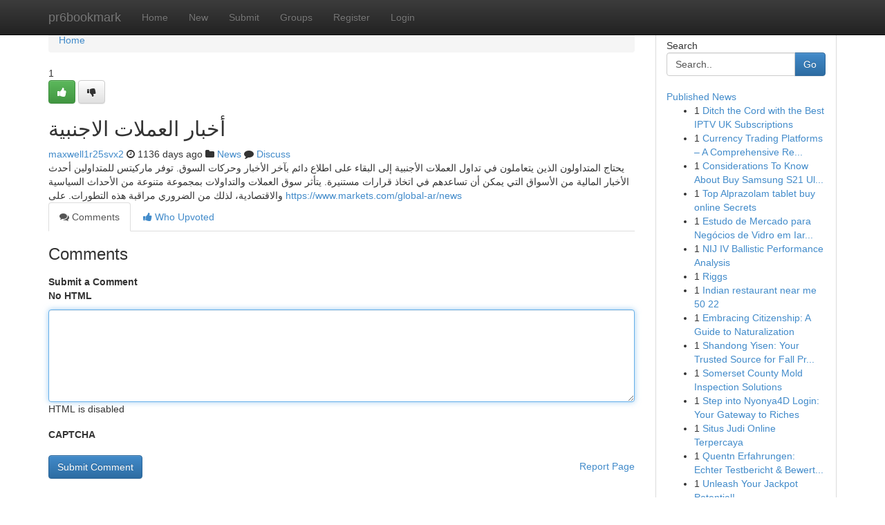

--- FILE ---
content_type: text/html; charset=UTF-8
request_url: https://pr6bookmark.com/story13700846/%D8%A3%D8%AE%D8%A8%D8%A7%D8%B1-%D8%A7%D9%84%D8%B9%D9%85%D9%84%D8%A7%D8%AA-%D8%A7%D9%84%D8%A7%D8%AC%D9%86%D8%A8%D9%8A%D8%A9
body_size: 5275
content:
<!DOCTYPE html>
<html class="no-js" dir="ltr" xmlns="http://www.w3.org/1999/xhtml" xml:lang="en" lang="en"><head>

<meta http-equiv="Pragma" content="no-cache" />
<meta http-equiv="expires" content="0" />
<meta http-equiv="Content-Type" content="text/html; charset=UTF-8" />	
<title>أخبار العملات الاجنبية</title>
<link rel="alternate" type="application/rss+xml" title="pr6bookmark.com &raquo; Feeds 1" href="/rssfeeds.php?p=1" />
<link rel="alternate" type="application/rss+xml" title="pr6bookmark.com &raquo; Feeds 2" href="/rssfeeds.php?p=2" />
<link rel="alternate" type="application/rss+xml" title="pr6bookmark.com &raquo; Feeds 3" href="/rssfeeds.php?p=3" />
<link rel="alternate" type="application/rss+xml" title="pr6bookmark.com &raquo; Feeds 4" href="/rssfeeds.php?p=4" />
<link rel="alternate" type="application/rss+xml" title="pr6bookmark.com &raquo; Feeds 5" href="/rssfeeds.php?p=5" />
<link rel="alternate" type="application/rss+xml" title="pr6bookmark.com &raquo; Feeds 6" href="/rssfeeds.php?p=6" />
<link rel="alternate" type="application/rss+xml" title="pr6bookmark.com &raquo; Feeds 7" href="/rssfeeds.php?p=7" />
<link rel="alternate" type="application/rss+xml" title="pr6bookmark.com &raquo; Feeds 8" href="/rssfeeds.php?p=8" />
<link rel="alternate" type="application/rss+xml" title="pr6bookmark.com &raquo; Feeds 9" href="/rssfeeds.php?p=9" />
<link rel="alternate" type="application/rss+xml" title="pr6bookmark.com &raquo; Feeds 10" href="/rssfeeds.php?p=10" />
<meta name="google-site-verification" content="m5VOPfs2gQQcZXCcEfUKlnQfx72o45pLcOl4sIFzzMQ" /><meta name="Language" content="en-us" />
<meta name="viewport" content="width=device-width, initial-scale=1.0">
<meta name="generator" content="Kliqqi" />

          <link rel="stylesheet" type="text/css" href="//netdna.bootstrapcdn.com/bootstrap/3.2.0/css/bootstrap.min.css">
             <link rel="stylesheet" type="text/css" href="https://cdnjs.cloudflare.com/ajax/libs/twitter-bootstrap/3.2.0/css/bootstrap-theme.css">
                <link rel="stylesheet" type="text/css" href="https://cdnjs.cloudflare.com/ajax/libs/font-awesome/4.1.0/css/font-awesome.min.css">
<link rel="stylesheet" type="text/css" href="/templates/bootstrap/css/style.css" media="screen" />

                         <script type="text/javascript" src="https://cdnjs.cloudflare.com/ajax/libs/modernizr/2.6.1/modernizr.min.js"></script>
<script type="text/javascript" src="https://cdnjs.cloudflare.com/ajax/libs/jquery/1.7.2/jquery.min.js"></script>
<style></style>
<link rel="alternate" type="application/rss+xml" title="RSS 2.0" href="/rss"/>
<link rel="icon" href="/favicon.ico" type="image/x-icon"/>
</head>

<body dir="ltr">

<header role="banner" class="navbar navbar-inverse navbar-fixed-top custom_header">
<div class="container">
<div class="navbar-header">
<button data-target=".bs-navbar-collapse" data-toggle="collapse" type="button" class="navbar-toggle">
    <span class="sr-only">Toggle navigation</span>
    <span class="fa fa-ellipsis-v" style="color:white"></span>
</button>
<a class="navbar-brand" href="/">pr6bookmark</a>	
</div>
<span style="display: none;"><a href="/forum">forum</a></span>
<nav role="navigation" class="collapse navbar-collapse bs-navbar-collapse">
<ul class="nav navbar-nav">
<li ><a href="/">Home</a></li>
<li ><a href="/new">New</a></li>
<li ><a href="/submit">Submit</a></li>
                    
<li ><a href="/groups"><span>Groups</span></a></li>
<li ><a href="/register"><span>Register</span></a></li>
<li ><a data-toggle="modal" href="#loginModal">Login</a></li>
</ul>
	

</nav>
</div>
</header>
<!-- START CATEGORIES -->
<div class="subnav" id="categories">
<div class="container">
<ul class="nav nav-pills"><li class="category_item"><a  href="/">Home</a></li></ul>
</div>
</div>
<!-- END CATEGORIES -->
	
<div class="container">
	<section id="maincontent"><div class="row"><div class="col-md-9">

<ul class="breadcrumb">
	<li><a href="/">Home</a></li>
</ul>

<div itemscope itemtype="http://schema.org/Article" class="stories" id="xnews-13700846" >


<div class="story_data">
<div class="votebox votebox-published">

<div itemprop="aggregateRating" itemscope itemtype="http://schema.org/AggregateRating" class="vote">
	<div itemprop="ratingCount" class="votenumber">1</div>
<div id="xvote-3" class="votebutton">
<!-- Already Voted -->
<a class="btn btn-default btn-success linkVote_3" href="/login" title=""><i class="fa fa-white fa-thumbs-up"></i></a>
<!-- Bury It -->
<a class="btn btn-default linkVote_3" href="/login"  title="" ><i class="fa fa-thumbs-down"></i></a>


</div>
</div>
</div>
<div class="title" id="title-3">
<span itemprop="name">

<h2 id="list_title"><span>أخبار العملات الاجنبية</span></h2></span>	
<span class="subtext">

<span itemprop="author" itemscope itemtype="http://schema.org/Person">
<span itemprop="name">
<a href="/user/maxwell1r25svx2" rel="nofollow">maxwell1r25svx2</a> 
</span></span>
<i class="fa fa-clock-o"></i>
<span itemprop="datePublished">  1136 days ago</span>

<script>
$(document).ready(function(){
    $("#list_title span").click(function(){
		window.open($("#siteurl").attr('href'), '', '');
    });
});
</script>

<i class="fa fa-folder"></i> 
<a href="/groups">News</a>

<span id="ls_comments_url-3">
	<i class="fa fa-comment"></i> <span id="linksummaryDiscuss"><a href="#discuss" class="comments">Discuss</a>&nbsp;</span>
</span> 





</div>
</div>
<span itemprop="articleBody">
<div class="storycontent">
	
<div class="news-body-text" id="ls_contents-3" dir="ltr">
يحتاج المتداولون الذين يتعاملون في تداول العملات الأجنبية إلى البقاء على اطلاع دائم بآخر الأخبار وحركات السوق. توفر ماركيتس للمتداولين أحدث الأخبار المالية من الأسواق التي يمكن أن تساعدهم في اتخاذ قرارات مستنيرة. يتأثر سوق العملات والتداولات بمجموعة متنوعة من الأحداث السياسية والاقتصادية، لذلك من الضروري مراقبة هذه التطورات. على <a id="siteurl" target="_blank" href="https://www.markets.com/global-ar/news">https://www.markets.com/global-ar/news</a><div class="clearboth"></div> 
</div>
</div><!-- /.storycontent -->
</span>
</div>

<ul class="nav nav-tabs" id="storytabs">
	<li class="active"><a data-toggle="tab" href="#comments"><i class="fa fa-comments"></i> Comments</a></li>
	<li><a data-toggle="tab" href="#who_voted"><i class="fa fa-thumbs-up"></i> Who Upvoted</a></li>
</ul>


<div id="tabbed" class="tab-content">

<div class="tab-pane fade active in" id="comments" >
<h3>Comments</h3>
<a name="comments" href="#comments"></a>
<ol class="media-list comment-list">

<a name="discuss"></a>
<form action="" method="post" id="thisform" name="mycomment_form">
<div class="form-horizontal">
<fieldset>
<div class="control-group">
<label for="fileInput" class="control-label">Submit a Comment</label>
<div class="controls">

<p class="help-inline"><strong>No HTML  </strong></p>
<textarea autofocus name="comment_content" id="comment_content" class="form-control comment-form" rows="6" /></textarea>
<p class="help-inline">HTML is disabled</p>
</div>
</div>


<script>
var ACPuzzleOptions = {
   theme :  "white",
   lang :  "en"
};
</script>

<div class="control-group">
	<label for="input01" class="control-label">CAPTCHA</label>
	<div class="controls">
	<div id="solvemedia_display">
	<script type="text/javascript" src="https://api.solvemedia.com/papi/challenge.script?k=1G9ho6tcbpytfUxJ0SlrSNt0MjjOB0l2"></script>

	<noscript>
	<iframe src="http://api.solvemedia.com/papi/challenge.noscript?k=1G9ho6tcbpytfUxJ0SlrSNt0MjjOB0l2" height="300" width="500" frameborder="0"></iframe><br/>
	<textarea name="adcopy_challenge" rows="3" cols="40"></textarea>
	<input type="hidden" name="adcopy_response" value="manual_challenge"/>
	</noscript>	
</div>
<br />
</div>
</div>

<div class="form-actions">
	<input type="hidden" name="process" value="newcomment" />
	<input type="hidden" name="randkey" value="75578554" />
	<input type="hidden" name="link_id" value="3" />
	<input type="hidden" name="user_id" value="2" />
	<input type="hidden" name="parrent_comment_id" value="0" />
	<input type="submit" name="submit" value="Submit Comment" class="btn btn-primary" />
	<a href="https://remove.backlinks.live" target="_blank" style="float:right; line-height: 32px;">Report Page</a>
</div>
</fieldset>
</div>
</form>
</ol>
</div>
	
<div class="tab-pane fade" id="who_voted">
<h3>Who Upvoted this Story</h3>
<div class="whovotedwrapper whoupvoted">
<ul>
<li>
<a href="/user/maxwell1r25svx2" rel="nofollow" title="maxwell1r25svx2" class="avatar-tooltip"><img src="/avatars/Avatar_100.png" alt="" align="top" title="" /></a>
</li>
</ul>
</div>
</div>
</div>
<!-- END CENTER CONTENT -->


</div>

<!-- START RIGHT COLUMN -->
<div class="col-md-3">
<div class="panel panel-default">
<div id="rightcol" class="panel-body">
<!-- START FIRST SIDEBAR -->

<!-- START SEARCH BOX -->
<script type="text/javascript">var some_search='Search..';</script>
<div class="search">
<div class="headline">
<div class="sectiontitle">Search</div>
</div>

<form action="/search" method="get" name="thisform-search" class="form-inline search-form" role="form" id="thisform-search" >

<div class="input-group">

<input type="text" class="form-control" tabindex="20" name="search" id="searchsite" value="Search.." onfocus="if(this.value == some_search) {this.value = '';}" onblur="if (this.value == '') {this.value = some_search;}"/>

<span class="input-group-btn">
<button type="submit" tabindex="21" class="btn btn-primary custom_nav_search_button" />Go</button>
</span>
</div>
</form>

<div style="clear:both;"></div>
<br />
</div>
<!-- END SEARCH BOX -->

<!-- START ABOUT BOX -->

	


<div class="headline">
<div class="sectiontitle"><a href="/">Published News</a></div>
</div>
<div class="boxcontent">
<ul class="sidebar-stories">

<li>
<span class="sidebar-vote-number">1</span>	<span class="sidebar-article"><a href="https://pr6bookmark.com/story21132606/ditch-the-cord-with-the-best-iptv-uk-subscriptions" class="sidebar-title">Ditch the Cord with the Best IPTV UK Subscriptions</a></span>
</li>
<li>
<span class="sidebar-vote-number">1</span>	<span class="sidebar-article"><a href="https://pr6bookmark.com/story21132605/currency-trading-platforms-a-comprehensive-review" class="sidebar-title">Currency Trading Platforms &ndash; A Comprehensive Re...</a></span>
</li>
<li>
<span class="sidebar-vote-number">1</span>	<span class="sidebar-article"><a href="https://pr6bookmark.com/story21132604/considerations-to-know-about-buy-samsung-s21-ultra-pallets" class="sidebar-title">Considerations To Know About Buy Samsung S21 Ul...</a></span>
</li>
<li>
<span class="sidebar-vote-number">1</span>	<span class="sidebar-article"><a href="https://pr6bookmark.com/story21132603/top-alprazolam-tablet-buy-online-secrets" class="sidebar-title">Top Alprazolam tablet buy online Secrets</a></span>
</li>
<li>
<span class="sidebar-vote-number">1</span>	<span class="sidebar-article"><a href="https://pr6bookmark.com/story21132602/estudo-de-mercado-para-negócios-de-vidro-em-iaras-sp" class="sidebar-title">Estudo de Mercado para Neg&oacute;cios de Vidro em Iar...</a></span>
</li>
<li>
<span class="sidebar-vote-number">1</span>	<span class="sidebar-article"><a href="https://pr6bookmark.com/story21132601/nij-iv-ballistic-performance-analysis" class="sidebar-title">NIJ IV Ballistic Performance Analysis</a></span>
</li>
<li>
<span class="sidebar-vote-number">1</span>	<span class="sidebar-article"><a href="https://pr6bookmark.com/story21132600/riggs" class="sidebar-title">Riggs</a></span>
</li>
<li>
<span class="sidebar-vote-number">1</span>	<span class="sidebar-article"><a href="https://pr6bookmark.com/story21132599/indian-restaurant-near-me-50-22" class="sidebar-title">Indian restaurant near me​ 50 22</a></span>
</li>
<li>
<span class="sidebar-vote-number">1</span>	<span class="sidebar-article"><a href="https://pr6bookmark.com/story21132598/embracing-citizenship-a-guide-to-naturalization" class="sidebar-title">Embracing Citizenship: A Guide to Naturalization </a></span>
</li>
<li>
<span class="sidebar-vote-number">1</span>	<span class="sidebar-article"><a href="https://pr6bookmark.com/story21132597/shandong-yisen-your-trusted-source-for-fall-prevention-nets" class="sidebar-title">Shandong Yisen: Your Trusted Source for Fall Pr...</a></span>
</li>
<li>
<span class="sidebar-vote-number">1</span>	<span class="sidebar-article"><a href="https://pr6bookmark.com/story21132596/somerset-county-mold-inspection-solutions" class="sidebar-title">Somerset County Mold Inspection Solutions</a></span>
</li>
<li>
<span class="sidebar-vote-number">1</span>	<span class="sidebar-article"><a href="https://pr6bookmark.com/story21132595/step-into-nyonya4d-login-your-gateway-to-riches" class="sidebar-title">Step into Nyonya4D Login: Your Gateway to Riches</a></span>
</li>
<li>
<span class="sidebar-vote-number">1</span>	<span class="sidebar-article"><a href="https://pr6bookmark.com/story21132594/situs-judi-online-terpercaya" class="sidebar-title">Situs Judi Online Terpercaya</a></span>
</li>
<li>
<span class="sidebar-vote-number">1</span>	<span class="sidebar-article"><a href="https://pr6bookmark.com/story21132593/quentn-erfahrungen-echter-testbericht-bewertungquentn-echte-nutzerberichte-einschätzungquentn-mein-erfahrungsbericht-beurteilung" class="sidebar-title">Quentn Erfahrungen: Echter Testbericht &amp; Bewert...</a></span>
</li>
<li>
<span class="sidebar-vote-number">1</span>	<span class="sidebar-article"><a href="https://pr6bookmark.com/story21132592/unleash-your-jackpot-potential" class="sidebar-title">Unleash Your Jackpot Potential!</a></span>
</li>

</ul>
</div>

<!-- END SECOND SIDEBAR -->
</div>
</div>
</div>
<!-- END RIGHT COLUMN -->
</div></section>
<hr>

<!--googleoff: all-->
<footer class="footer">
<div id="footer">
<span class="subtext"> Copyright &copy; 2026 | <a href="/search">Advanced Search</a> 
| <a href="/">Live</a>
| <a href="/">Tag Cloud</a>
| <a href="/">Top Users</a>
| Made with <a href="#" rel="nofollow" target="_blank">Kliqqi CMS</a> 
| <a href="/rssfeeds.php?p=1">All RSS Feeds</a> 
</span>
</div>
</footer>
<!--googleon: all-->


</div>
	
<!-- START UP/DOWN VOTING JAVASCRIPT -->
	
<script>
var my_base_url='http://pr6bookmark.com';
var my_kliqqi_base='';
var anonymous_vote = false;
var Voting_Method = '1';
var KLIQQI_Visual_Vote_Cast = "Voted";
var KLIQQI_Visual_Vote_Report = "Buried";
var KLIQQI_Visual_Vote_For_It = "Vote";
var KLIQQI_Visual_Comment_ThankYou_Rating = "Thank you for rating this comment.";


</script>
<!-- END UP/DOWN VOTING JAVASCRIPT -->


<script type="text/javascript" src="https://cdnjs.cloudflare.com/ajax/libs/jqueryui/1.8.23/jquery-ui.min.js"></script>
<link href="https://cdnjs.cloudflare.com/ajax/libs/jqueryui/1.8.23/themes/base/jquery-ui.css" media="all" rel="stylesheet" type="text/css" />




             <script type="text/javascript" src="https://cdnjs.cloudflare.com/ajax/libs/twitter-bootstrap/3.2.0/js/bootstrap.min.js"></script>

<!-- Login Modal -->
<div class="modal fade" id="loginModal" tabindex="-1" role="dialog">
<div class="modal-dialog">
<div class="modal-content">
<div class="modal-header">
<button type="button" class="close" data-dismiss="modal" aria-hidden="true">&times;</button>
<h4 class="modal-title">Login</h4>
</div>
<div class="modal-body">
<div class="control-group">
<form id="signin" action="/login?return=/story13700846/%D8%A3%D8%AE%D8%A8%D8%A7%D8%B1-%D8%A7%D9%84%D8%B9%D9%85%D9%84%D8%A7%D8%AA-%D8%A7%D9%84%D8%A7%D8%AC%D9%86%D8%A8%D9%8A%D8%A9" method="post">

<div style="login_modal_username">
	<label for="username">Username/Email</label><input id="username" name="username" class="form-control" value="" title="username" tabindex="1" type="text">
</div>
<div class="login_modal_password">
	<label for="password">Password</label><input id="password" name="password" class="form-control" value="" title="password" tabindex="2" type="password">
</div>
<div class="login_modal_remember">
<div class="login_modal_remember_checkbox">
	<input id="remember" style="float:left;margin-right:5px;" name="persistent" value="1" tabindex="3" type="checkbox">
</div>
<div class="login_modal_remember_label">
	<label for="remember" style="">Remember</label>
</div>
<div style="clear:both;"></div>
</div>
<div class="login_modal_login">
	<input type="hidden" name="processlogin" value="1"/>
	<input type="hidden" name="return" value=""/>
	<input class="btn btn-primary col-md-12" id="signin_submit" value="Sign In" tabindex="4" type="submit">
</div>
    
<hr class="soften" id="login_modal_spacer" />
	<div class="login_modal_forgot"><a class="btn btn-default col-md-12" id="forgot_password_link" href="/login">Forgotten Password?</a></div>
	<div class="clearboth"></div>
</form>
</div>
</div>
</div>
</div>
</div>

<script>$('.avatar-tooltip').tooltip()</script>
<script defer src="https://static.cloudflareinsights.com/beacon.min.js/vcd15cbe7772f49c399c6a5babf22c1241717689176015" integrity="sha512-ZpsOmlRQV6y907TI0dKBHq9Md29nnaEIPlkf84rnaERnq6zvWvPUqr2ft8M1aS28oN72PdrCzSjY4U6VaAw1EQ==" data-cf-beacon='{"version":"2024.11.0","token":"6f685804a81f4bef85d52cf6ae86790f","r":1,"server_timing":{"name":{"cfCacheStatus":true,"cfEdge":true,"cfExtPri":true,"cfL4":true,"cfOrigin":true,"cfSpeedBrain":true},"location_startswith":null}}' crossorigin="anonymous"></script>
</body>
</html>
